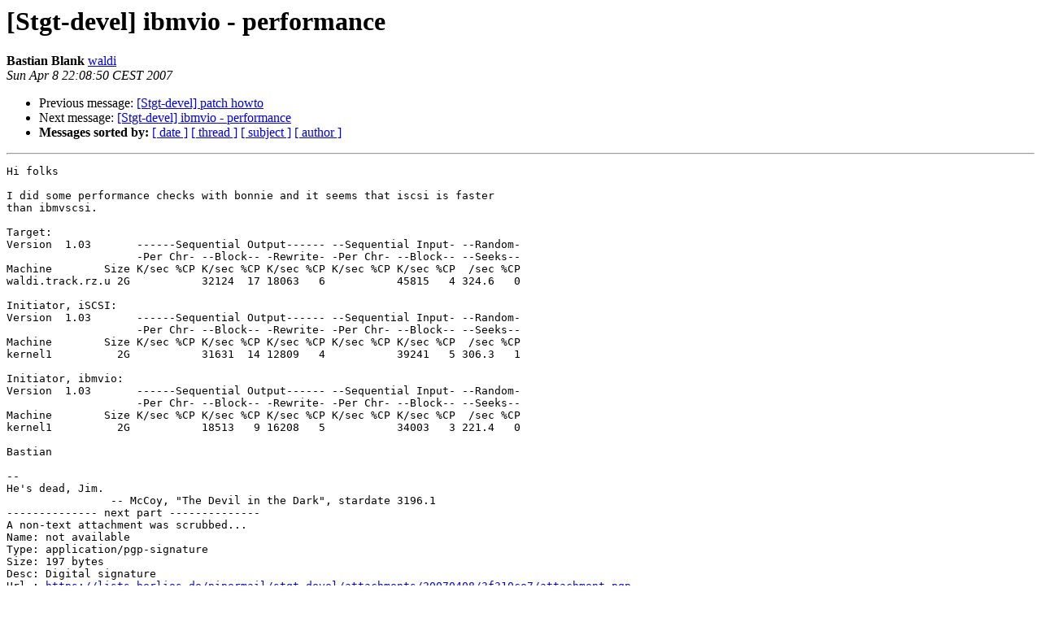

--- FILE ---
content_type: text/html
request_url: https://lists.wpkg.org/pipermail/stgt/2007-April/007105.html
body_size: 1366
content:
<!DOCTYPE HTML PUBLIC "-//W3C//DTD HTML 4.01 Transitional//EN">
<HTML>
 <HEAD>
   <TITLE> [Stgt-devel] ibmvio - performance
   </TITLE>
   <LINK REL="Index" HREF="index.html" >
   <LINK REL="made" HREF="mailto:stgt%40lists.wpkg.org?Subject=Re%3A%20%5BStgt-devel%5D%20ibmvio%20-%20performance&In-Reply-To=%3C20070408200850.GA19258%40wavehammer.waldi.eu.org%3E">
   <META NAME="robots" CONTENT="index,nofollow">
   <style type="text/css">
       pre {
           white-space: pre-wrap;       /* css-2.1, curent FF, Opera, Safari */
           }
   </style>
   <META http-equiv="Content-Type" content="text/html; charset=us-ascii">
   <LINK REL="Previous"  HREF="013653.html">
   <LINK REL="Next"  HREF="013662.html">
 </HEAD>
 <BODY BGCOLOR="#ffffff">
   <H1>[Stgt-devel] ibmvio - performance</H1>
    <B>Bastian Blank</B> 
    <A HREF="mailto:stgt%40lists.wpkg.org?Subject=Re%3A%20%5BStgt-devel%5D%20ibmvio%20-%20performance&In-Reply-To=%3C20070408200850.GA19258%40wavehammer.waldi.eu.org%3E"
       TITLE="[Stgt-devel] ibmvio - performance">waldi
       </A><BR>
    <I>Sun Apr  8 22:08:50 CEST 2007</I>
    <P><UL>
        <LI>Previous message: <A HREF="013653.html">[Stgt-devel] patch howto
</A></li>
        <LI>Next message: <A HREF="013662.html">[Stgt-devel] ibmvio - performance
</A></li>
         <LI> <B>Messages sorted by:</B> 
              <a href="date.html#7105">[ date ]</a>
              <a href="thread.html#7105">[ thread ]</a>
              <a href="subject.html#7105">[ subject ]</a>
              <a href="author.html#7105">[ author ]</a>
         </LI>
       </UL>
    <HR>  
<!--beginarticle-->
<PRE>Hi folks

I did some performance checks with bonnie and it seems that iscsi is faster
than ibmvscsi.

Target:
Version  1.03       ------Sequential Output------ --Sequential Input- --Random-
                    -Per Chr- --Block-- -Rewrite- -Per Chr- --Block-- --Seeks--
Machine        Size K/sec %CP K/sec %CP K/sec %CP K/sec %CP K/sec %CP  /sec %CP
waldi.track.rz.u 2G           32124  17 18063   6           45815   4 324.6   0

Initiator, iSCSI:
Version  1.03       ------Sequential Output------ --Sequential Input- --Random-
                    -Per Chr- --Block-- -Rewrite- -Per Chr- --Block-- --Seeks--
Machine        Size K/sec %CP K/sec %CP K/sec %CP K/sec %CP K/sec %CP  /sec %CP
kernel1          2G           31631  14 12809   4           39241   5 306.3   1

Initiator, ibmvio:
Version  1.03       ------Sequential Output------ --Sequential Input- --Random-
                    -Per Chr- --Block-- -Rewrite- -Per Chr- --Block-- --Seeks--
Machine        Size K/sec %CP K/sec %CP K/sec %CP K/sec %CP K/sec %CP  /sec %CP
kernel1          2G           18513   9 16208   5           34003   3 221.4   0

Bastian

-- 
He's dead, Jim.
		-- McCoy, &quot;The Devil in the Dark&quot;, stardate 3196.1
-------------- next part --------------
A non-text attachment was scrubbed...
Name: not available
Type: application/pgp-signature
Size: 197 bytes
Desc: Digital signature
Url : <A HREF="https://lists.berlios.de/pipermail/stgt-devel/attachments/20070408/3f310ce7/attachment.pgp" REL="nofollow">https://lists.berlios.de/pipermail/stgt-devel/attachments/20070408/3f310ce7/attachment.pgp</A> 

</PRE>


<!--endarticle-->
    <HR>
    <P><UL>
        <!--threads-->
	<LI>Previous message: <A HREF="013653.html">[Stgt-devel] patch howto
</A></li>
	<LI>Next message: <A HREF="013662.html">[Stgt-devel] ibmvio - performance
</A></li>
         <LI> <B>Messages sorted by:</B> 
              <a href="date.html#7105">[ date ]</a>
              <a href="thread.html#7105">[ thread ]</a>
              <a href="subject.html#7105">[ subject ]</a>
              <a href="author.html#7105">[ author ]</a>
         </LI>
       </UL>

<hr>
<a href="https://lists.wpkg.org/mailman/listinfo/stgt">More information about the stgt
mailing list</a><br>
</body></html>
